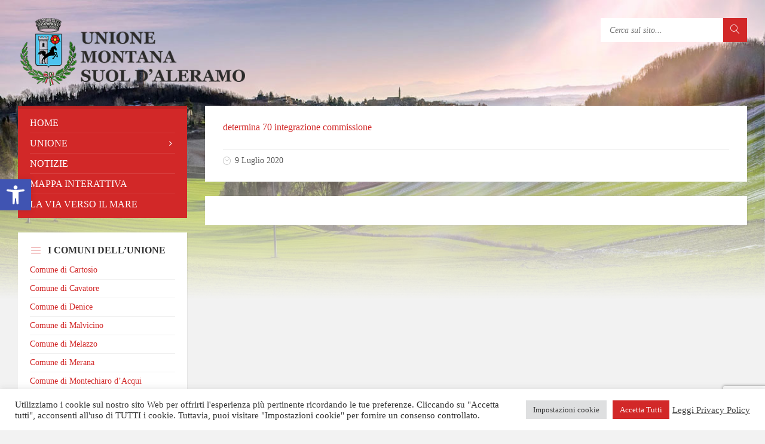

--- FILE ---
content_type: text/html; charset=utf-8
request_url: https://www.google.com/recaptcha/api2/anchor?ar=1&k=6LfXUdwZAAAAAKRoyy51-8yeM-WZNxtkmH0Xug79&co=aHR0cHM6Ly93d3cudW5pb25lbW9udGFuYXN1b2xkYWxlcmFtby5pdDo0NDM.&hl=en&v=N67nZn4AqZkNcbeMu4prBgzg&size=invisible&anchor-ms=20000&execute-ms=30000&cb=w1qfu0c6woo0
body_size: 48618
content:
<!DOCTYPE HTML><html dir="ltr" lang="en"><head><meta http-equiv="Content-Type" content="text/html; charset=UTF-8">
<meta http-equiv="X-UA-Compatible" content="IE=edge">
<title>reCAPTCHA</title>
<style type="text/css">
/* cyrillic-ext */
@font-face {
  font-family: 'Roboto';
  font-style: normal;
  font-weight: 400;
  font-stretch: 100%;
  src: url(//fonts.gstatic.com/s/roboto/v48/KFO7CnqEu92Fr1ME7kSn66aGLdTylUAMa3GUBHMdazTgWw.woff2) format('woff2');
  unicode-range: U+0460-052F, U+1C80-1C8A, U+20B4, U+2DE0-2DFF, U+A640-A69F, U+FE2E-FE2F;
}
/* cyrillic */
@font-face {
  font-family: 'Roboto';
  font-style: normal;
  font-weight: 400;
  font-stretch: 100%;
  src: url(//fonts.gstatic.com/s/roboto/v48/KFO7CnqEu92Fr1ME7kSn66aGLdTylUAMa3iUBHMdazTgWw.woff2) format('woff2');
  unicode-range: U+0301, U+0400-045F, U+0490-0491, U+04B0-04B1, U+2116;
}
/* greek-ext */
@font-face {
  font-family: 'Roboto';
  font-style: normal;
  font-weight: 400;
  font-stretch: 100%;
  src: url(//fonts.gstatic.com/s/roboto/v48/KFO7CnqEu92Fr1ME7kSn66aGLdTylUAMa3CUBHMdazTgWw.woff2) format('woff2');
  unicode-range: U+1F00-1FFF;
}
/* greek */
@font-face {
  font-family: 'Roboto';
  font-style: normal;
  font-weight: 400;
  font-stretch: 100%;
  src: url(//fonts.gstatic.com/s/roboto/v48/KFO7CnqEu92Fr1ME7kSn66aGLdTylUAMa3-UBHMdazTgWw.woff2) format('woff2');
  unicode-range: U+0370-0377, U+037A-037F, U+0384-038A, U+038C, U+038E-03A1, U+03A3-03FF;
}
/* math */
@font-face {
  font-family: 'Roboto';
  font-style: normal;
  font-weight: 400;
  font-stretch: 100%;
  src: url(//fonts.gstatic.com/s/roboto/v48/KFO7CnqEu92Fr1ME7kSn66aGLdTylUAMawCUBHMdazTgWw.woff2) format('woff2');
  unicode-range: U+0302-0303, U+0305, U+0307-0308, U+0310, U+0312, U+0315, U+031A, U+0326-0327, U+032C, U+032F-0330, U+0332-0333, U+0338, U+033A, U+0346, U+034D, U+0391-03A1, U+03A3-03A9, U+03B1-03C9, U+03D1, U+03D5-03D6, U+03F0-03F1, U+03F4-03F5, U+2016-2017, U+2034-2038, U+203C, U+2040, U+2043, U+2047, U+2050, U+2057, U+205F, U+2070-2071, U+2074-208E, U+2090-209C, U+20D0-20DC, U+20E1, U+20E5-20EF, U+2100-2112, U+2114-2115, U+2117-2121, U+2123-214F, U+2190, U+2192, U+2194-21AE, U+21B0-21E5, U+21F1-21F2, U+21F4-2211, U+2213-2214, U+2216-22FF, U+2308-230B, U+2310, U+2319, U+231C-2321, U+2336-237A, U+237C, U+2395, U+239B-23B7, U+23D0, U+23DC-23E1, U+2474-2475, U+25AF, U+25B3, U+25B7, U+25BD, U+25C1, U+25CA, U+25CC, U+25FB, U+266D-266F, U+27C0-27FF, U+2900-2AFF, U+2B0E-2B11, U+2B30-2B4C, U+2BFE, U+3030, U+FF5B, U+FF5D, U+1D400-1D7FF, U+1EE00-1EEFF;
}
/* symbols */
@font-face {
  font-family: 'Roboto';
  font-style: normal;
  font-weight: 400;
  font-stretch: 100%;
  src: url(//fonts.gstatic.com/s/roboto/v48/KFO7CnqEu92Fr1ME7kSn66aGLdTylUAMaxKUBHMdazTgWw.woff2) format('woff2');
  unicode-range: U+0001-000C, U+000E-001F, U+007F-009F, U+20DD-20E0, U+20E2-20E4, U+2150-218F, U+2190, U+2192, U+2194-2199, U+21AF, U+21E6-21F0, U+21F3, U+2218-2219, U+2299, U+22C4-22C6, U+2300-243F, U+2440-244A, U+2460-24FF, U+25A0-27BF, U+2800-28FF, U+2921-2922, U+2981, U+29BF, U+29EB, U+2B00-2BFF, U+4DC0-4DFF, U+FFF9-FFFB, U+10140-1018E, U+10190-1019C, U+101A0, U+101D0-101FD, U+102E0-102FB, U+10E60-10E7E, U+1D2C0-1D2D3, U+1D2E0-1D37F, U+1F000-1F0FF, U+1F100-1F1AD, U+1F1E6-1F1FF, U+1F30D-1F30F, U+1F315, U+1F31C, U+1F31E, U+1F320-1F32C, U+1F336, U+1F378, U+1F37D, U+1F382, U+1F393-1F39F, U+1F3A7-1F3A8, U+1F3AC-1F3AF, U+1F3C2, U+1F3C4-1F3C6, U+1F3CA-1F3CE, U+1F3D4-1F3E0, U+1F3ED, U+1F3F1-1F3F3, U+1F3F5-1F3F7, U+1F408, U+1F415, U+1F41F, U+1F426, U+1F43F, U+1F441-1F442, U+1F444, U+1F446-1F449, U+1F44C-1F44E, U+1F453, U+1F46A, U+1F47D, U+1F4A3, U+1F4B0, U+1F4B3, U+1F4B9, U+1F4BB, U+1F4BF, U+1F4C8-1F4CB, U+1F4D6, U+1F4DA, U+1F4DF, U+1F4E3-1F4E6, U+1F4EA-1F4ED, U+1F4F7, U+1F4F9-1F4FB, U+1F4FD-1F4FE, U+1F503, U+1F507-1F50B, U+1F50D, U+1F512-1F513, U+1F53E-1F54A, U+1F54F-1F5FA, U+1F610, U+1F650-1F67F, U+1F687, U+1F68D, U+1F691, U+1F694, U+1F698, U+1F6AD, U+1F6B2, U+1F6B9-1F6BA, U+1F6BC, U+1F6C6-1F6CF, U+1F6D3-1F6D7, U+1F6E0-1F6EA, U+1F6F0-1F6F3, U+1F6F7-1F6FC, U+1F700-1F7FF, U+1F800-1F80B, U+1F810-1F847, U+1F850-1F859, U+1F860-1F887, U+1F890-1F8AD, U+1F8B0-1F8BB, U+1F8C0-1F8C1, U+1F900-1F90B, U+1F93B, U+1F946, U+1F984, U+1F996, U+1F9E9, U+1FA00-1FA6F, U+1FA70-1FA7C, U+1FA80-1FA89, U+1FA8F-1FAC6, U+1FACE-1FADC, U+1FADF-1FAE9, U+1FAF0-1FAF8, U+1FB00-1FBFF;
}
/* vietnamese */
@font-face {
  font-family: 'Roboto';
  font-style: normal;
  font-weight: 400;
  font-stretch: 100%;
  src: url(//fonts.gstatic.com/s/roboto/v48/KFO7CnqEu92Fr1ME7kSn66aGLdTylUAMa3OUBHMdazTgWw.woff2) format('woff2');
  unicode-range: U+0102-0103, U+0110-0111, U+0128-0129, U+0168-0169, U+01A0-01A1, U+01AF-01B0, U+0300-0301, U+0303-0304, U+0308-0309, U+0323, U+0329, U+1EA0-1EF9, U+20AB;
}
/* latin-ext */
@font-face {
  font-family: 'Roboto';
  font-style: normal;
  font-weight: 400;
  font-stretch: 100%;
  src: url(//fonts.gstatic.com/s/roboto/v48/KFO7CnqEu92Fr1ME7kSn66aGLdTylUAMa3KUBHMdazTgWw.woff2) format('woff2');
  unicode-range: U+0100-02BA, U+02BD-02C5, U+02C7-02CC, U+02CE-02D7, U+02DD-02FF, U+0304, U+0308, U+0329, U+1D00-1DBF, U+1E00-1E9F, U+1EF2-1EFF, U+2020, U+20A0-20AB, U+20AD-20C0, U+2113, U+2C60-2C7F, U+A720-A7FF;
}
/* latin */
@font-face {
  font-family: 'Roboto';
  font-style: normal;
  font-weight: 400;
  font-stretch: 100%;
  src: url(//fonts.gstatic.com/s/roboto/v48/KFO7CnqEu92Fr1ME7kSn66aGLdTylUAMa3yUBHMdazQ.woff2) format('woff2');
  unicode-range: U+0000-00FF, U+0131, U+0152-0153, U+02BB-02BC, U+02C6, U+02DA, U+02DC, U+0304, U+0308, U+0329, U+2000-206F, U+20AC, U+2122, U+2191, U+2193, U+2212, U+2215, U+FEFF, U+FFFD;
}
/* cyrillic-ext */
@font-face {
  font-family: 'Roboto';
  font-style: normal;
  font-weight: 500;
  font-stretch: 100%;
  src: url(//fonts.gstatic.com/s/roboto/v48/KFO7CnqEu92Fr1ME7kSn66aGLdTylUAMa3GUBHMdazTgWw.woff2) format('woff2');
  unicode-range: U+0460-052F, U+1C80-1C8A, U+20B4, U+2DE0-2DFF, U+A640-A69F, U+FE2E-FE2F;
}
/* cyrillic */
@font-face {
  font-family: 'Roboto';
  font-style: normal;
  font-weight: 500;
  font-stretch: 100%;
  src: url(//fonts.gstatic.com/s/roboto/v48/KFO7CnqEu92Fr1ME7kSn66aGLdTylUAMa3iUBHMdazTgWw.woff2) format('woff2');
  unicode-range: U+0301, U+0400-045F, U+0490-0491, U+04B0-04B1, U+2116;
}
/* greek-ext */
@font-face {
  font-family: 'Roboto';
  font-style: normal;
  font-weight: 500;
  font-stretch: 100%;
  src: url(//fonts.gstatic.com/s/roboto/v48/KFO7CnqEu92Fr1ME7kSn66aGLdTylUAMa3CUBHMdazTgWw.woff2) format('woff2');
  unicode-range: U+1F00-1FFF;
}
/* greek */
@font-face {
  font-family: 'Roboto';
  font-style: normal;
  font-weight: 500;
  font-stretch: 100%;
  src: url(//fonts.gstatic.com/s/roboto/v48/KFO7CnqEu92Fr1ME7kSn66aGLdTylUAMa3-UBHMdazTgWw.woff2) format('woff2');
  unicode-range: U+0370-0377, U+037A-037F, U+0384-038A, U+038C, U+038E-03A1, U+03A3-03FF;
}
/* math */
@font-face {
  font-family: 'Roboto';
  font-style: normal;
  font-weight: 500;
  font-stretch: 100%;
  src: url(//fonts.gstatic.com/s/roboto/v48/KFO7CnqEu92Fr1ME7kSn66aGLdTylUAMawCUBHMdazTgWw.woff2) format('woff2');
  unicode-range: U+0302-0303, U+0305, U+0307-0308, U+0310, U+0312, U+0315, U+031A, U+0326-0327, U+032C, U+032F-0330, U+0332-0333, U+0338, U+033A, U+0346, U+034D, U+0391-03A1, U+03A3-03A9, U+03B1-03C9, U+03D1, U+03D5-03D6, U+03F0-03F1, U+03F4-03F5, U+2016-2017, U+2034-2038, U+203C, U+2040, U+2043, U+2047, U+2050, U+2057, U+205F, U+2070-2071, U+2074-208E, U+2090-209C, U+20D0-20DC, U+20E1, U+20E5-20EF, U+2100-2112, U+2114-2115, U+2117-2121, U+2123-214F, U+2190, U+2192, U+2194-21AE, U+21B0-21E5, U+21F1-21F2, U+21F4-2211, U+2213-2214, U+2216-22FF, U+2308-230B, U+2310, U+2319, U+231C-2321, U+2336-237A, U+237C, U+2395, U+239B-23B7, U+23D0, U+23DC-23E1, U+2474-2475, U+25AF, U+25B3, U+25B7, U+25BD, U+25C1, U+25CA, U+25CC, U+25FB, U+266D-266F, U+27C0-27FF, U+2900-2AFF, U+2B0E-2B11, U+2B30-2B4C, U+2BFE, U+3030, U+FF5B, U+FF5D, U+1D400-1D7FF, U+1EE00-1EEFF;
}
/* symbols */
@font-face {
  font-family: 'Roboto';
  font-style: normal;
  font-weight: 500;
  font-stretch: 100%;
  src: url(//fonts.gstatic.com/s/roboto/v48/KFO7CnqEu92Fr1ME7kSn66aGLdTylUAMaxKUBHMdazTgWw.woff2) format('woff2');
  unicode-range: U+0001-000C, U+000E-001F, U+007F-009F, U+20DD-20E0, U+20E2-20E4, U+2150-218F, U+2190, U+2192, U+2194-2199, U+21AF, U+21E6-21F0, U+21F3, U+2218-2219, U+2299, U+22C4-22C6, U+2300-243F, U+2440-244A, U+2460-24FF, U+25A0-27BF, U+2800-28FF, U+2921-2922, U+2981, U+29BF, U+29EB, U+2B00-2BFF, U+4DC0-4DFF, U+FFF9-FFFB, U+10140-1018E, U+10190-1019C, U+101A0, U+101D0-101FD, U+102E0-102FB, U+10E60-10E7E, U+1D2C0-1D2D3, U+1D2E0-1D37F, U+1F000-1F0FF, U+1F100-1F1AD, U+1F1E6-1F1FF, U+1F30D-1F30F, U+1F315, U+1F31C, U+1F31E, U+1F320-1F32C, U+1F336, U+1F378, U+1F37D, U+1F382, U+1F393-1F39F, U+1F3A7-1F3A8, U+1F3AC-1F3AF, U+1F3C2, U+1F3C4-1F3C6, U+1F3CA-1F3CE, U+1F3D4-1F3E0, U+1F3ED, U+1F3F1-1F3F3, U+1F3F5-1F3F7, U+1F408, U+1F415, U+1F41F, U+1F426, U+1F43F, U+1F441-1F442, U+1F444, U+1F446-1F449, U+1F44C-1F44E, U+1F453, U+1F46A, U+1F47D, U+1F4A3, U+1F4B0, U+1F4B3, U+1F4B9, U+1F4BB, U+1F4BF, U+1F4C8-1F4CB, U+1F4D6, U+1F4DA, U+1F4DF, U+1F4E3-1F4E6, U+1F4EA-1F4ED, U+1F4F7, U+1F4F9-1F4FB, U+1F4FD-1F4FE, U+1F503, U+1F507-1F50B, U+1F50D, U+1F512-1F513, U+1F53E-1F54A, U+1F54F-1F5FA, U+1F610, U+1F650-1F67F, U+1F687, U+1F68D, U+1F691, U+1F694, U+1F698, U+1F6AD, U+1F6B2, U+1F6B9-1F6BA, U+1F6BC, U+1F6C6-1F6CF, U+1F6D3-1F6D7, U+1F6E0-1F6EA, U+1F6F0-1F6F3, U+1F6F7-1F6FC, U+1F700-1F7FF, U+1F800-1F80B, U+1F810-1F847, U+1F850-1F859, U+1F860-1F887, U+1F890-1F8AD, U+1F8B0-1F8BB, U+1F8C0-1F8C1, U+1F900-1F90B, U+1F93B, U+1F946, U+1F984, U+1F996, U+1F9E9, U+1FA00-1FA6F, U+1FA70-1FA7C, U+1FA80-1FA89, U+1FA8F-1FAC6, U+1FACE-1FADC, U+1FADF-1FAE9, U+1FAF0-1FAF8, U+1FB00-1FBFF;
}
/* vietnamese */
@font-face {
  font-family: 'Roboto';
  font-style: normal;
  font-weight: 500;
  font-stretch: 100%;
  src: url(//fonts.gstatic.com/s/roboto/v48/KFO7CnqEu92Fr1ME7kSn66aGLdTylUAMa3OUBHMdazTgWw.woff2) format('woff2');
  unicode-range: U+0102-0103, U+0110-0111, U+0128-0129, U+0168-0169, U+01A0-01A1, U+01AF-01B0, U+0300-0301, U+0303-0304, U+0308-0309, U+0323, U+0329, U+1EA0-1EF9, U+20AB;
}
/* latin-ext */
@font-face {
  font-family: 'Roboto';
  font-style: normal;
  font-weight: 500;
  font-stretch: 100%;
  src: url(//fonts.gstatic.com/s/roboto/v48/KFO7CnqEu92Fr1ME7kSn66aGLdTylUAMa3KUBHMdazTgWw.woff2) format('woff2');
  unicode-range: U+0100-02BA, U+02BD-02C5, U+02C7-02CC, U+02CE-02D7, U+02DD-02FF, U+0304, U+0308, U+0329, U+1D00-1DBF, U+1E00-1E9F, U+1EF2-1EFF, U+2020, U+20A0-20AB, U+20AD-20C0, U+2113, U+2C60-2C7F, U+A720-A7FF;
}
/* latin */
@font-face {
  font-family: 'Roboto';
  font-style: normal;
  font-weight: 500;
  font-stretch: 100%;
  src: url(//fonts.gstatic.com/s/roboto/v48/KFO7CnqEu92Fr1ME7kSn66aGLdTylUAMa3yUBHMdazQ.woff2) format('woff2');
  unicode-range: U+0000-00FF, U+0131, U+0152-0153, U+02BB-02BC, U+02C6, U+02DA, U+02DC, U+0304, U+0308, U+0329, U+2000-206F, U+20AC, U+2122, U+2191, U+2193, U+2212, U+2215, U+FEFF, U+FFFD;
}
/* cyrillic-ext */
@font-face {
  font-family: 'Roboto';
  font-style: normal;
  font-weight: 900;
  font-stretch: 100%;
  src: url(//fonts.gstatic.com/s/roboto/v48/KFO7CnqEu92Fr1ME7kSn66aGLdTylUAMa3GUBHMdazTgWw.woff2) format('woff2');
  unicode-range: U+0460-052F, U+1C80-1C8A, U+20B4, U+2DE0-2DFF, U+A640-A69F, U+FE2E-FE2F;
}
/* cyrillic */
@font-face {
  font-family: 'Roboto';
  font-style: normal;
  font-weight: 900;
  font-stretch: 100%;
  src: url(//fonts.gstatic.com/s/roboto/v48/KFO7CnqEu92Fr1ME7kSn66aGLdTylUAMa3iUBHMdazTgWw.woff2) format('woff2');
  unicode-range: U+0301, U+0400-045F, U+0490-0491, U+04B0-04B1, U+2116;
}
/* greek-ext */
@font-face {
  font-family: 'Roboto';
  font-style: normal;
  font-weight: 900;
  font-stretch: 100%;
  src: url(//fonts.gstatic.com/s/roboto/v48/KFO7CnqEu92Fr1ME7kSn66aGLdTylUAMa3CUBHMdazTgWw.woff2) format('woff2');
  unicode-range: U+1F00-1FFF;
}
/* greek */
@font-face {
  font-family: 'Roboto';
  font-style: normal;
  font-weight: 900;
  font-stretch: 100%;
  src: url(//fonts.gstatic.com/s/roboto/v48/KFO7CnqEu92Fr1ME7kSn66aGLdTylUAMa3-UBHMdazTgWw.woff2) format('woff2');
  unicode-range: U+0370-0377, U+037A-037F, U+0384-038A, U+038C, U+038E-03A1, U+03A3-03FF;
}
/* math */
@font-face {
  font-family: 'Roboto';
  font-style: normal;
  font-weight: 900;
  font-stretch: 100%;
  src: url(//fonts.gstatic.com/s/roboto/v48/KFO7CnqEu92Fr1ME7kSn66aGLdTylUAMawCUBHMdazTgWw.woff2) format('woff2');
  unicode-range: U+0302-0303, U+0305, U+0307-0308, U+0310, U+0312, U+0315, U+031A, U+0326-0327, U+032C, U+032F-0330, U+0332-0333, U+0338, U+033A, U+0346, U+034D, U+0391-03A1, U+03A3-03A9, U+03B1-03C9, U+03D1, U+03D5-03D6, U+03F0-03F1, U+03F4-03F5, U+2016-2017, U+2034-2038, U+203C, U+2040, U+2043, U+2047, U+2050, U+2057, U+205F, U+2070-2071, U+2074-208E, U+2090-209C, U+20D0-20DC, U+20E1, U+20E5-20EF, U+2100-2112, U+2114-2115, U+2117-2121, U+2123-214F, U+2190, U+2192, U+2194-21AE, U+21B0-21E5, U+21F1-21F2, U+21F4-2211, U+2213-2214, U+2216-22FF, U+2308-230B, U+2310, U+2319, U+231C-2321, U+2336-237A, U+237C, U+2395, U+239B-23B7, U+23D0, U+23DC-23E1, U+2474-2475, U+25AF, U+25B3, U+25B7, U+25BD, U+25C1, U+25CA, U+25CC, U+25FB, U+266D-266F, U+27C0-27FF, U+2900-2AFF, U+2B0E-2B11, U+2B30-2B4C, U+2BFE, U+3030, U+FF5B, U+FF5D, U+1D400-1D7FF, U+1EE00-1EEFF;
}
/* symbols */
@font-face {
  font-family: 'Roboto';
  font-style: normal;
  font-weight: 900;
  font-stretch: 100%;
  src: url(//fonts.gstatic.com/s/roboto/v48/KFO7CnqEu92Fr1ME7kSn66aGLdTylUAMaxKUBHMdazTgWw.woff2) format('woff2');
  unicode-range: U+0001-000C, U+000E-001F, U+007F-009F, U+20DD-20E0, U+20E2-20E4, U+2150-218F, U+2190, U+2192, U+2194-2199, U+21AF, U+21E6-21F0, U+21F3, U+2218-2219, U+2299, U+22C4-22C6, U+2300-243F, U+2440-244A, U+2460-24FF, U+25A0-27BF, U+2800-28FF, U+2921-2922, U+2981, U+29BF, U+29EB, U+2B00-2BFF, U+4DC0-4DFF, U+FFF9-FFFB, U+10140-1018E, U+10190-1019C, U+101A0, U+101D0-101FD, U+102E0-102FB, U+10E60-10E7E, U+1D2C0-1D2D3, U+1D2E0-1D37F, U+1F000-1F0FF, U+1F100-1F1AD, U+1F1E6-1F1FF, U+1F30D-1F30F, U+1F315, U+1F31C, U+1F31E, U+1F320-1F32C, U+1F336, U+1F378, U+1F37D, U+1F382, U+1F393-1F39F, U+1F3A7-1F3A8, U+1F3AC-1F3AF, U+1F3C2, U+1F3C4-1F3C6, U+1F3CA-1F3CE, U+1F3D4-1F3E0, U+1F3ED, U+1F3F1-1F3F3, U+1F3F5-1F3F7, U+1F408, U+1F415, U+1F41F, U+1F426, U+1F43F, U+1F441-1F442, U+1F444, U+1F446-1F449, U+1F44C-1F44E, U+1F453, U+1F46A, U+1F47D, U+1F4A3, U+1F4B0, U+1F4B3, U+1F4B9, U+1F4BB, U+1F4BF, U+1F4C8-1F4CB, U+1F4D6, U+1F4DA, U+1F4DF, U+1F4E3-1F4E6, U+1F4EA-1F4ED, U+1F4F7, U+1F4F9-1F4FB, U+1F4FD-1F4FE, U+1F503, U+1F507-1F50B, U+1F50D, U+1F512-1F513, U+1F53E-1F54A, U+1F54F-1F5FA, U+1F610, U+1F650-1F67F, U+1F687, U+1F68D, U+1F691, U+1F694, U+1F698, U+1F6AD, U+1F6B2, U+1F6B9-1F6BA, U+1F6BC, U+1F6C6-1F6CF, U+1F6D3-1F6D7, U+1F6E0-1F6EA, U+1F6F0-1F6F3, U+1F6F7-1F6FC, U+1F700-1F7FF, U+1F800-1F80B, U+1F810-1F847, U+1F850-1F859, U+1F860-1F887, U+1F890-1F8AD, U+1F8B0-1F8BB, U+1F8C0-1F8C1, U+1F900-1F90B, U+1F93B, U+1F946, U+1F984, U+1F996, U+1F9E9, U+1FA00-1FA6F, U+1FA70-1FA7C, U+1FA80-1FA89, U+1FA8F-1FAC6, U+1FACE-1FADC, U+1FADF-1FAE9, U+1FAF0-1FAF8, U+1FB00-1FBFF;
}
/* vietnamese */
@font-face {
  font-family: 'Roboto';
  font-style: normal;
  font-weight: 900;
  font-stretch: 100%;
  src: url(//fonts.gstatic.com/s/roboto/v48/KFO7CnqEu92Fr1ME7kSn66aGLdTylUAMa3OUBHMdazTgWw.woff2) format('woff2');
  unicode-range: U+0102-0103, U+0110-0111, U+0128-0129, U+0168-0169, U+01A0-01A1, U+01AF-01B0, U+0300-0301, U+0303-0304, U+0308-0309, U+0323, U+0329, U+1EA0-1EF9, U+20AB;
}
/* latin-ext */
@font-face {
  font-family: 'Roboto';
  font-style: normal;
  font-weight: 900;
  font-stretch: 100%;
  src: url(//fonts.gstatic.com/s/roboto/v48/KFO7CnqEu92Fr1ME7kSn66aGLdTylUAMa3KUBHMdazTgWw.woff2) format('woff2');
  unicode-range: U+0100-02BA, U+02BD-02C5, U+02C7-02CC, U+02CE-02D7, U+02DD-02FF, U+0304, U+0308, U+0329, U+1D00-1DBF, U+1E00-1E9F, U+1EF2-1EFF, U+2020, U+20A0-20AB, U+20AD-20C0, U+2113, U+2C60-2C7F, U+A720-A7FF;
}
/* latin */
@font-face {
  font-family: 'Roboto';
  font-style: normal;
  font-weight: 900;
  font-stretch: 100%;
  src: url(//fonts.gstatic.com/s/roboto/v48/KFO7CnqEu92Fr1ME7kSn66aGLdTylUAMa3yUBHMdazQ.woff2) format('woff2');
  unicode-range: U+0000-00FF, U+0131, U+0152-0153, U+02BB-02BC, U+02C6, U+02DA, U+02DC, U+0304, U+0308, U+0329, U+2000-206F, U+20AC, U+2122, U+2191, U+2193, U+2212, U+2215, U+FEFF, U+FFFD;
}

</style>
<link rel="stylesheet" type="text/css" href="https://www.gstatic.com/recaptcha/releases/N67nZn4AqZkNcbeMu4prBgzg/styles__ltr.css">
<script nonce="Yo8fayRHAN7AvHxpYll_UQ" type="text/javascript">window['__recaptcha_api'] = 'https://www.google.com/recaptcha/api2/';</script>
<script type="text/javascript" src="https://www.gstatic.com/recaptcha/releases/N67nZn4AqZkNcbeMu4prBgzg/recaptcha__en.js" nonce="Yo8fayRHAN7AvHxpYll_UQ">
      
    </script></head>
<body><div id="rc-anchor-alert" class="rc-anchor-alert"></div>
<input type="hidden" id="recaptcha-token" value="[base64]">
<script type="text/javascript" nonce="Yo8fayRHAN7AvHxpYll_UQ">
      recaptcha.anchor.Main.init("[\x22ainput\x22,[\x22bgdata\x22,\x22\x22,\[base64]/[base64]/[base64]/[base64]/[base64]/[base64]/KGcoTywyNTMsTy5PKSxVRyhPLEMpKTpnKE8sMjUzLEMpLE8pKSxsKSksTykpfSxieT1mdW5jdGlvbihDLE8sdSxsKXtmb3IobD0odT1SKEMpLDApO08+MDtPLS0pbD1sPDw4fFooQyk7ZyhDLHUsbCl9LFVHPWZ1bmN0aW9uKEMsTyl7Qy5pLmxlbmd0aD4xMDQ/[base64]/[base64]/[base64]/[base64]/[base64]/[base64]/[base64]\\u003d\x22,\[base64]\\u003d\x22,\[base64]/[base64]/[base64]/CmgzDph3Ck8O9EMOgwpoIIFrCncOnPcKZYsKxT8OCXMOQEcKjw63CoFlow4NxflUrwrF7woISF0s6CsK8PcO2w5zDksKIMlrCggxXcDbDogjCvmnCsMKabMKmfVnDkwt5ccKVwp/Dl8KBw7IIbkVtwq42ZyrCv3h3wp95w4lgwqjCuEHDmMOfwqHDr0PDr3pEwpbDhsKJe8OwGEXDkcKbw6gCwqfCuWApU8KQEcKJwrsCw74qwqkvD8KycCcfwpLDs8Kkw6TCqU/DrMK2woU0w4gyVVkawq4qOnVKRsKlwoHDlBnCkMOoDMONwpJnwqTDozZawrvDgsKewoJICsOWXcKjwo1tw5DDgcKOB8K8IjkAw5Anwq3CmcO1MMO/wpnCmcKuwrLChRYIGsKYw5gSVzR3wq/CjCnDpjLCo8K5SEjChDTCjcKvMA1OcRMRYMKOw6Z/[base64]/ClA/[base64]/CgDTDhQ/Dq3kCBMOtHsKiw5TDuMKcXj7DocKxTCrDh8OzQ8OlJhgdAcKBwqbDnMK7wqXCiFLDscOLK8Kow6XDs8OpRMKMAcKuw4ZQEzIlw4DCgALCk8OEXmvDgFfCtHgWw4rDsm15IcKawrLDt2fCoRhUw4ETwqbCgkvCvi/[base64]/CqRxqwpNHT8KvwpjCn8Khw5zDpsOPw6IHwr06w5rDgsKwAsKkwrXDlVxIW0bCuMOsw7JQw6w+wrk+wr/Cmi46eDZ7EEwcTMOUH8OmfsKDwr3CncKiRcO8w4xswqV3w5c2HjjCmDk2ai3ClTzCvcKpw7jCsE5ld8ORw5zCv8K0b8O4w63CiW9ow5LClEY/w65fPcK5N0zChWtoacOcGMK7L8Kcw5Q7wqolfsOGw6HCmsOtZHPDrsKow7XDhsKTw6hfwoAHWX8Ewo3Dnko/McK1XcKZdMOjw4cieQDCu2NWOjZ8wojChcKUw7JDc8K9BwV9DzYRYMOdfyg8FMOnfsOOOEESecKNw5TCg8OOwqbCksOWYwrDt8O4wpzDgh1Aw5FRwqfClxDDlmLClsONwo/CiQUaBk4Mwox6cE/DuVHClDRoIwNDKMKYSsKkwrHChGsbCzHCmMO3w4DDphbCp8OEw47DkUcYw7ZbJ8O7BgINZ8OaLsKhw6rCryrDoQ0aJ3fCqcKbG2R6RFtiw7/DsMOOCcOFwpAGw4UDFlhRRcKsYcKFw4fDuMKoE8KFwogawrfDvy7DjsOcw63DmHg4w5Idw63DisKzcW8IAsONIMK5LMOcwpJ8w4IeKSHDvCkuTcO3wo88w4PCtAXCvR/CqQXCv8ObwrnCn8O1YB0VNcOPw4bDgsOCw73CjsOOJkPCgHfDksKsYcKPw4QiwqfClcKFw51tw4ACIyhTw7fCl8ObAsOLw4Bdwr3Dl3/CrCPCuMO7w5/DnsOfYMKXw6Y3wrfClsOSwqVGwqTDjBTDiD3Dqlc2wqTCtmnCsWZzV8KtSMOew59Lw7PDpcOuVcKkPl53bMKww4/DnsOaw7rDi8Kyw7vCg8KxG8KFQDHClEjCkcO5wrfCn8OZw5bClsKVI8Olw541fltyb3jDhcO/EMOSwrovw4gqwrjCgcKbw7ESw7nDosK9XsKZw4d/w7dgN8KhUEPCvlPDgiJCw67CqsOkN2HCoQskHW3CnsOId8OUwpNBw7bDo8OwBnd7C8O8EHVCScK/VV3DmgB1w4LCoUN/woLDhBHDqmMTwoBQw7bDnsO0worDiQYwW8KTR8KzW3h7ajjDgyPCmcKtwp/CpRNAw7rDtsKaCcKvNsOkW8Kww7PCo3vDjcOIw68yw4ZlwrXCtD/CrB8YEcOIw5fClMKUwqM5T8OLwoXDrsOGGRbDnxvDkgXDuVNScG/Dv8KYwpddCD3DmnNQaUUow5Q1w7PCjz0oXcOzw7knYsKSO2MNw4sua8Kxw4EQwrJwGFtaUMOcwqNGdmLDksKgWsKUwqN7HMO4woUMVVfDjFjDjyTDsRXCgWNrw4QUacOawrc6w6orSljCq8OwVMOPw7/DqwHCjjNyw6jCtXXDm1HDoMOVw7bCtnA+TG7DkcOvwptmwolWH8KfF2TCrcKAw67DhAIKDlvDsMOKw5MuMnLCrcOYwqdlwrLDisKNYlxVRsK8w59TwrbDg8OmCMKZw6HCoMK1w5JFQFV4wobCjQrCnMKfwrDCg8O4MsKBw7TCkmxvw5rChyVCwr/CvSknwrddw57DgCRvw6w/w4/[base64]/Cs8OjfcOxw7Y4wp42PQgbw4xMw7QsH8OsQsOGYE8hwq7DnMOVwqjCtsOXCcOqw5XDocOmAsKVOVLDsg/DmBTChUDCrsOnwp7DpMO+w6XCsRpsEy4DfsKdw7DCiBBUwodoVA3Dth3DisO+wrHCrDLDkXzCmcKjw6PDusKjw5XDl3R7QcK7Q8K2EG3DjSDDm2DCjMOoVy3CvS1iwo55w6LCqsKVCnNAw7liw5XCgz3Dj2/DsE3DvsO5Y13CqzAfZ14Pw5k5w5TCg8OFIzIcw6tlYRIZOVs/EGbDkMKkwrLCqmPDg20XAy9Bw7bCsW/Dl1/[base64]/[base64]/CncKOAMO3w7EzS19gY8KLZXPCqEPCkxLDgcOjSEAOw7hkw4sFwq7CjQh/wrbDpsKMwpl+RMOdw6DDuQEWwpRgFRnCjmckw59JCz5KcgPDmgsfEm9Nw7dpw6p0w7/Cj8O2w47DuGXDiAp1w7DCiH9IUxrDh8O4cQQ9w5FnTi7CkcO3wrDDjk7DusKtwq50w5XDqsOGLsKawrsTw43DqMOTb8K2DMOfwpvCsh/DkcONfsKnwo1pw64YQ8Ozw5wEwpojw4vDtzXDnFrDnQZQZMKCasKmMMKaw5Qhf3YEAcKMbAzCmTlkQMKLw6tlDjIOwq/DokvDkcKWZ8OQwrjDszHDs8Oww6rCskASw4TDiELDnMO+w5ZYUMKPKsO8w4XCn0J0JcKrw61iDsOxwpZSwrw/AnJAw73Cl8OgwotqWMO0w4LCvxJrfcO9w7UUI8KYwq91JcKiwqnCsDfDgsOBUMOPdGzDrR8/w4rCjnnDiF8qw75dSTlnan56wpxLbDFGw6vChy9JP8OUa8KmCRtva0HDjsKkw7xTw4PDpGEbwrnCtwtyDMOKSsOjWWrDr0XDh8KbJ8K/wrbDpcOkIcKnb8KwNz54w6x2w6fCqCRKbsOtwq0zwqLClsKcCwvCkcOKwqpdG1HCshp6wo/DsnjDlsOfBMO3cMOAbsKfKT7DnR0QGcKvWsOnwp/Dq3FcFMOtwr9EGC/Du8O1wo7DncK0OFZpw4DCiA7DpQETw6A1w7NpwpjChDsYw6sswogQw5bCrsKWwrFoNRElFWIcFl7CoHrCksORwqkhw7xjCcOiwrE6GzViw4ZZwo/Dl8Ozw4dxHmPCvMKVUMOZMMKHw6TClsKqAlnDnX4OEMKDPcOMwozDuSQ1FiJ5LcOvX8O+HMKKwq01w7DCmMOUchLClsKGw5gSwqw2wqnCklwrwqgEfSlvwoDChFN0KXs/wqLDrXwROFDCucO9FETDgMOSwqYKw7sbZsOmQh8aaMKMRwROw6Ngw6c3w4LDqMK3wpd2NHhAwr8jbcODwozCkn9AaRRTw4koCGnChcK1woRfwqE3wo7DosK2w7YxwpVbwrfDqMKBw7TDrkvDoMKtZS5tBmRhwpJtwotrU8O+w6vDjFshGS/DlsKvwpofw68MTsKMwrhrfVLDgDNLwqV2wrLChyHDgQcOw4LDr1TCkj7CpMO8w7UhMA8Bw7JgLsKdf8KDw57Cq0DCvR/CiDHDksOCw6rDn8KUW8OMCsOuw4dhwpMaH11KYcKYIMOZwpQxQF5+KG8gZcKLNnd6Dh/DmsKIw58Wwr8bFzHDncOKPsO7FMK7w7jDgcOBFBJ7w6nCtg8MwpJeUsKnY8K0w4XCjHrCqcOmW8KPwoNrZQnDn8OGw4ZnwpI/wrvCo8KIaMKnNHZKRsKJwrTCocOTwoBBR8OXw5TDj8KiS39cd8KSw5ocwpgNUMO+w4ggw6E3U8Okwp0BwqtDKcOcwq0bw57DqyLDnUnCuMKRw4AywpbDthbDtHp+VcK0w5tiwqHCr8Ksw4TCrV3DlcOLw4dUQRnCscOsw5bCplnDt8OUwqzDuR/CosOzWMOMYWEYCADDiQDDqcOGUMKNPcODPWV2EgNAw59Hw73CpcKhGcOSJsKIw4hgZwlVwpRwBGLDkVNgN2nCjj7Dl8KUwqHCssKmw7kMdFjDoMKzw67DsUIGwqcjFMKHw5TDkRPDlyATMcOcw5l8DEJyWsOTK8K8XSvDnADDmSt+w6HDn05yw63Cighgw5bDmko/[base64]/wpzCinwlwpjCqcK5UcOgwoHDglZCAAXCpcKtw4bCnMK6JAt0ZVAZN8K2wrrCjcK+w73CgGrDu3bDtMKgw4jCpk4yf8OvOMK8KgxXCsKmw7thwpAJEUfDhcOfFSQQOsOlwpvClz5/wqpdC2AlcE7CsjzCv8Klw4jCtsOXJBPDqsKAwpfDh8KoHC9FfgPCscKWd1HCg1gzwqV6wrF9NXPCpcOww7oPBzBRCMK6w5hEDcKyw4xOCHQ/IXzDmVUAS8OpwqdPwqjCu2XCgMO8woR7bsK+Y0BbBnwFwqPDhsO/WcKcw4/[base64]/[base64]/[base64]/DniXDlcKvecKLJFQpP3hKJXfCi8K9w6QgwrAjDwxkwqXCoMKUw4bCsMKRw57CjzcgJsOODz7DkgxLw6fCv8ODUMOhwpjDu17DrcKRw7dgF8Olw7HDtsO8WSVWScKpw6LDuFs9eQZIw5jDi8Kcw68eYC/Cn8KRw7zDqsKQwovChHUkw65jw77DsTnDnsOHYHlvNE8Kwrh0QcKNwoh8ZizCsMKZwq3DgAoGIsKtIcKHw7wqw781PsKQDR/[base64]/DqDjCpcK3w5LDtMKGMRp4wo5Owq1pCcKWUMOnwofDuzgew5vDqmxDw57DihnCoHsdw41bW8KAFsK7wowvczLDnhExFsK3O1zCnMKrw4R9wpBhw4J9wpzDkMKGwpDCmVfDliwcEsOxEWFqbRHDu2hJw7jDmRvCicOVEzt2w5N7A2dfw5/[base64]/woZUIGFnw7LCrgQBbMOkcMKCPsO1wqENWMKgw4nDuz4NGDgrWMO5XMOJw78KbHjDtk8rIsOjwrvClgzDvhJEwq/Dqi7CqcKAwrTDpBc8XntdKcOYwr0VMsK6wrPDqcKKw4fDkjsMw5ZrNnJaB8ORw7/Dr3UVU8KkwrrClnQ2E2zCswoaYsOfKsKxDT3Dh8OkPMOlwrlFwpHDnxbCkTxuHANlBUTDssOOIk/DuMKdI8KRLzp0NMKew6pwQ8KawrYcw7zChz/CiMKRdD/CgRzDqQXDuMKpw4ZFV8K2wq/[base64]/DhHXDhHHCqsOyw7DCvijCq8O4GgPCsDdowqgHE8OqIlbDiFDCtmlnHcOhTh7ClRdIw6DCoxgyw73CvBLCu3ttwoV4bCB6w4MSw7wnTj7DpiI6WcKBwowQwpPDpsOzCsOafsOUw5/DpcOGRmZ3w6jDlcKzw55uw4rCtEvCgcOxw7JLwpxcwo/[base64]/DhxRDw7YIQsO8w4PDl8OMQcKpYsOLPU3DucORAcKww49mw5RSGjs1dsK4wq/DvGHDkkzCjErDtMOewpVxwrBSw53CqnZtM093wqZPbS7CiAUdVirCiQ/[base64]/wovCtWLCrk/ClMKFw7LCsXbDv2XDuVjDpMK/woTChsKePcKBw7gGF8OQPcK1BsOcNcOPw7YWw6RBw73Di8KswoVvPsKGw53DlCtFWsKNw4BEwodzw5xnw4JDaMKDWMOlG8KuN00CNRBWQwjDiCjDpcKaMMOvwqV/bQgffMORwprDlWnDgn5qWcKgw7/ChcKAw5DDq8K9AsOaw7/DlTrCpMK/[base64]/Cj8O+wqRHcGgOw7bCk1wvwo0tehzDoMOIw63CpkF3w7BtwrPCqhjDoyNfwqHDnR/DrcOFw6VBR8OtwqjDhFzDkzzDp8Kfw6MzQX1Aw5hHwphOKcK6IcO/woLChjzCnHvCnsKJaSROd8Oywo/Dv8O3w6TDgMKZJC45WQ7Dk3TDt8K9RndTfMKoJMOyw5LDm8OIL8Kfw7ACc8K0wrpjP8O/w7fDlSkow5LDl8KMccKiw6Z2wo1Sw6/Ct8O3EcKdwqBIw7/DosO2MgjCkEZzw5TCnsOQSifCvivCp8KOYcO9IQ7Ds8K5acOFIiw7woYBPsKWXUI9wokxdGYHwpsmwoFlDsKDK8Olw5phYFXDq0bCkSUewrDDi8KpwoduXcKSw4/[base64]/CcKdwoDCicO/wp5qGMKTwoNOQ0DDu8OgFg3CoyNmAEbDrsO4w4TDssOOwrlFwrbCiMKrw4EEw7t/[base64]/[base64]/w5LCkMOjwqrDugcQw5nDk2LCuMOww5Y4w7fCskVkdsKbHMKew4zCjsOYJSbCnGhdw4rClMOGwodlw53DqlnDpMKzGwcTLCkiTjsgd8Ojw5jCrn1TdMOjw6k6HcKyQmPCg8O/wprCp8OlwrNqHFFgIXQtXTRSWMO8w759FgvCpcO6EMO4w4pHZlnDuCLCuWTChcKIwqDDlwRhd3Yhw7lnbxjDsx5xwqkdBsK6w4/DolXCtsORw4RHwoPDrsKOYsKuWUvCtMOnw73Cn8Kzd8OAwqfCj8O9w4YJwroLwr5vwobCp8OZw5cew5bDrMKGw5fDi3pKA8K3WcODXivDuFcRwo/Cgkoqw4/DrRYzwrwmw6jDrB/DmiIHAsKMwq8ZB8O6WcOiB8Kbw6xxw5LCnjXDuMOeJEs4MyTDj0TCswFpwq91WsOnAX5Zb8OuwrnCqEtywpk1wpbCsABQw7rDnXQ3JQbCkMO5wo09GcO6w6PCmcOmwpBpL3PDhmEIAVwTHcK4DXxde3jCtcOaGS1uSGplw6PClcO/w57CrsOKUF0sfcKWwrwaw4UTw4vDssO/ITTCoEJHRcOjAzbCncKCfQPDjsOICMKLw49qwqrDhj/[base64]/w4YPbj/DiMKZfkdww4ooa2RJGsO3w5fDu8Klw7Riw5cdYQzCmQdSNMOGw4dZYcKgw5gcwrJtTMK+wq0hPSY6w7ZGb8O+w5I7w4rDvsObLVHCi8KWcgI8w6sew6BFcQHCmcO5EFPDnSgXCDIeZCIIwpQoYgnDtA/DlcK+DiRLIcKqeMKuw6B9HibDhX/[base64]/DjMKwQAZXeMKCw5DDrm8dw5bChsO5WMOLwqjCtcODw7Fow4TDqcOobC3CvgB6woLDqsOJw6sjYCTDp8OpYsKVw5EeHcKDw7nCmsKXw5nDssOvRcOcw57CmcOcdyIXYjRnBmwWwo0zZg5LOyIyUcKVbsOwRDDClMOJUCpjw6fDvA7Do8KMPcKdUsO/wqPDqjh2EgBiw65mIMKFw41fC8OGw6PDtU7CqCQjw7bDi25iw7B0dFJKw4/Ch8OYMWfDqcKrSsO+KcKTKcOMw7/CrVnDl8OsHcOYd2bCtH/DmMK7w6vCqBVxCsOYwptQZXBKT0LCvnIkVMKIw6xUwrEIfgrColvComAZw4tFw4nDu8OUwp/DvcOKMCx7wrY/e8K8Rk4WFy3Cm2BdTFFRw5YZeltDehZ7b3JYHHU1w6oSLX3CgMOmEMOMwpbDtBLDnsOdBMKiUmhhwrbDvcKaRj0hw68qdcK9w6fCnAHDsMK5dxbCq8KPw7nDsMOTw6YkwobCqMKCU0gzw5rCkDrCgl3Dvz4lb2cFSFhpw7jCk8O4w7sbw5TChcOkdQbDvcKBGE/CtVfCmDPDszl3w7w1w6rDrk5tw4rCji9GIXbCgygVdXLDtxoBw7PCjMOLNsO5w5XCrsO/HMK/JMKCw5onwpBWwqjCiWPCjgc+w5LCmQZFwqrCkyPDg8OqJsKjZXVmOsOqOCIjwoLCssOxw7xcX8KkZWzCkyXCjjfChMOOEghOLcOuw43Ci13CvcO+wqnDn2pyV3vClsOxwrDDiMOfwrbDuxlWwoHCisO6woNuwqYvw4QoRlcBw5XDncKXBAPCuMOcSzLDg0/Dj8OdPFJDwr4ewohjw6hhw4nDvTsUw7oudcOowqoaw6zDjBtSQsOLw7jDi8KmJMOzVClpMVw8aiLCs8OSRMKzMMOTw6AzRMKwB8O5ScKfDMKrwqDCiQPDnT1+RBrCh8OcXzzDpsK6w53CjsO9dC3DpsORUCxAdg/Doi5lwrPCtcOqScOlXcOQw43CtALCpkBdw6bDhcKQBS3DrncgWlzCvUYUKBZWR2rCu2dOwrg6woAEUy1mwrZ0HsKwYMKoA8OMwrPDr8KNwrHCuCTCtBh2wrF/[base64]/CrsKgFhrCj8KgdRvDrSwywrM9SMKrY8O6G8K2wro0w5bCkAN5w4M4w6U/w4U3wq5rdsKfJX14wq8/wqZ5KQ7Ch8Oxw6rCqxINw6hoVMO8w7HDjcKpXT1ew53ChmfCkAjDgsKsWR48w7PCgz4dw4LCgR9NTWbDtcOHwokFwqTDkMOgwoICwp9HWsOXw5nCpEbCscOUwp/CisO6wpNEw5QjJT3DpRdnwq1dw5lxHw3CmiopAMO2Th8+VDzDncOVwrrCvGfCicOVw79SK8KqO8O8wpMtw7PCgMKiYMKLw7gSw5BFw51bTCHCvDpEwosWw6cwwrDDvMOHL8O4w4LDiw0hwqoZfMO/XnfCthFUw4syP09Qw6XDsAAIXsKnY8KLTMK0EsKbdmjCkCbDusOGJcOXLCHCv1LDuMOqN8O3w5cJbMOZT8OOwoXCssKkwrgpScO2wqHDvRPClMOPwqfDt8OIZ1EVMFnDtXrDoiYoA8KhMDbDgMKtw5sQMgkjwpjDuMKgYGnCm15fwq/CuhFFUsKYdMOewopgw5FIaSY3wpjCuzDCisKGWmULZR05IH7CisO4VjjDkz3CrG0HbsO1w73ChMKuHTpkwrccwqDCpxwjYwTCniQCwp1Zw6NjJk9lasOrwqnChcOKwq1fw7/CtsKKLCfDp8OTwrlmwoHCt03CiMOAFDrCvsKyw5t2w5wfwrLCkMKMwoMXw47DqFrDnsOFwqJDFBbCnsK1YUTDgn8tSE7Ct8OSBcOmRMKnw7dgBMKUw7JvQ2VXDTPCiSYjBwp8w5haTn83U34HCmU3w7Vow7Enwq4bwpjCnDMyw6Yiw5VzbcOTw7EAFMK/[base64]/wqgLw7/Dt8OHw7bDksOEwrRzwobDtMKvw7XDkMKAwrPDribCs14QeD4HwqzCgMOnw51AE39NZ0XDp3w0ZsKCw4EcwofDvsKCw5DCusOZwr8RwpBdM8O1wok6w79FIcOaw4zChWPCtMODw5nDscOYTsKId8OJwqxEJMOQAsOKVHPDkcKyw7fDkTnCvsKJw5MYwr/CucOIwpnCsHYqw7fDg8ObOMOobcOZHMOyR8OUw65Rwr/CpMOMw5LCoMOFw4TDvsOqb8O7w5Eiw457LsKQw6oMwq7Doyw6awkjw79bwr1SDAh2RcOJw4LCjcK8w4fCmC7DggoHKsOYWsOfQMOsw4DCjcOVThvDn0NOJx/DrsOoLMOwZT0OdsOVRnTDv8OBX8KOwo7CrcO1F8OYw6zDuH/DggPCnn7CjMKPw6HDl8K4AUkTJnRQOkjCmsOBw4vCocKLwr/DhsOeQcK2NyhsBS83wpw/JcOPBzXDlsK1w5sAw4DCnGU/woHCn8K/wojCkwTDksOnw7TDvMOwwrhIwrBiLsOdwpvDlsKkDsO7HcOcwo7ClsKqElLCoCzDlkfDoMOIw6R7KUVBCsO6wq83CMKyw67Dn8OgRBLDucOJfcOAwr7DssK6UMK6ERgJQCTCo8OrRMK5TxlTw5/CrWMeIsObJwVUwr/[base64]/Cv1TCvwlAOMOKwqUubycxKnTDjMOvM3HCscOmw6VHO8Kfw5HDgcOLRsKXecKrwoDDp8Kow5TDtExqw7TClMKPG8KYWMKmWsK8Kn7Cs3fCvMOkL8OjJCk7w51pwp7CsWjDhTAKKMKKS1PCiVRawpcDDkXDvBbCqFfDk2LDt8ODw5fDm8OCwqbCnw/DvFjDi8OLwrN6PMKtw6E3wrnCpWURwptlBDDDjmfDisKMwqsBDmfCogXDpMKGUhXCrgsHaQB/wpAWGMOFw5PCoMOnfMOYRTlaeR0+wphswqLCu8OmPXlrRcKWw504w4dlbUUmBHXDsMKzSzsRdR7DocOpw4fDgFLCpsOgJhlFGxbDhcO1NDrCtMO2w5PDmjfDgihqVMOsw5FTw6rDuSE7wqTDugtkcMOPw79Hw49/w7xjEcKVR8KAJMOPPcKYwpIHwrgrwpUPQ8ObIMONIsO0w63CtcKEwpzDuCB3w6LDjUYpMsO1VsKWVsKHV8OzDTNIR8Opw6rDr8Olwo/CvcK4eHhiacKTZVF6wpLDnMKhwofCrMKsWsOROydwdRM1UTpSW8OiEMKIwqHCvsKlwqQGw7jCncOPw799TcO+acODcMOsw5oKw73CjMK0wrTDrcK/wo89HBDDuWzCrcKCcnXCj8Omw47Dqx3CvFLCs8KOwpBxFsOcVMK7w7vDmSnDiTRYwpzCn8Kzf8Oxw4bDkMOww6VeOMOKw43DssOqC8Kuwr5yS8KLbCvDkcK8w5HCtWcfw53DgMKTZEnDn1PDosK9w4VKw5cDEcKBw5YmIMOKe0TCoMKiRx3CoDLCmDBFbcKZWBbDqA/[base64]/DqsKgwqQOdygmw4NowrTDhMO7w4s/[base64]/Cq8KFwoXDvMOGJ8KrccOjR8KJasKhTjPDkj7DvQPDsFvCv8OzFRLClQ3Dr8O/wpIcwpLDilBDwoHDvsKEfMK/fQJrXk50wpp9asOewpfDqn0AJMKVwoZww5IuSijDlgdAaT0gITvCgldiSBnDkQDDs1tcw4HDvXVdw4XCq8OQfVtQwrHCiMKqw4RDw4Njw6NsdsO6w7/[base64]/Du1HCosOTTcOCFzR3wpTDgsOXw5/Cq20uK8OMBMOmw4HClEzCrBTDu0/CumHCjj0nU8KwGQMlHDY+w4lnZ8ONwrQ8U8KKMB00SDHDhlnDlMKUFyvCilABDcK9CkXDi8OLdnDDkcOdEsOHCDh9w5nDuMOsIjrDpMO1c1vDrkQ4w4J2wqpywqk1woE1wrEYZG3ConnDjcOlPAoZFh/CvMKzwpc2DF3CsMOVZQPCsi/[base64]/Dhh7DpcO8MznDgCTCujfDmX5OcGkWahsJw6BSI8K/R8Olw699WmnCq8KTw5nDtATCusOwVwdFKwfCvMKIwrA7wqcSwrDDljoQYcK7O8KgRU/DrUwAwoDDnMOawrxww6RhIcO2wo13w6V+w4ICX8KJwqzCusK/[base64]/GcO2wprDq1PCp8O1w7XCvcK3YDs2woPCnMKow7hAwr94JMOXFsOtT8Ofw49ww7XDphzCr8O0DBTCs0nCksKofBPDl8OtWMOAw6/CpsO1wpM1woNYJFLCo8O+Jg0Jwo3CsSDCt1rDnnMAFAl/wovDp3EeNWTDmGbDpcOYVC9Pw4BDPzJkWsKlVcOPB3nCnCLDrcOuwrZ8wrZwewN8w6I3wrvCoyvCmEknMMOQDH45wpxuYMKmMcO/w5rClztRwqp+w7zCgkTCuDfDt8OuEWbDlCvCgWpJw6gLXjPDgMK/wpk0HMObw77CiSrCnFfDnz15BcKNQcOHWMOhPg09KHpIwqMKwpLCtAwoRcOkwrLDrMKowpkTVcOsOMKJw6khw7Q8EsKBwp/DgxXDhSHCqsObSD/Ct8KRI8Ojwq3CrnQFNX/[base64]/w6d3BXTClFPCmj7CusOnw59YfcOzUmsHwoEFJMKXHQ8Mw53ChsKAw4fCjcK+w5wRbcK+wr/CiyDDscOIesO2YWrCpMOeQmHDt8KNw4VUwo/CssOqwp4pFmPCjsKgaAUrw4LCsSdGw6LDtSFYfVMIw4gXwpBVa8OmK0fCnhXDo8Oewo7Csi1gw5bDvsK1w6jCksOYcsO/[base64]/CvEtMJhzDvMKZYMO2w7wzw4rCr1TCh1cxw6bDpnzCgsO4DXAJAiJqaX7DjVNgwp7DkHPCs8OCw4/[base64]/Du2Mwwp8twqlzwq1+WCrCnB3CoVHDoQnDtGrDp8ONIT1tXGEew7vDv2Jww5zCo8OFwroxwpvDuMOtVEYCw6BEwrpJVsKjD1bCqh7DmcKRZX1MMgjDqsKFfT7Cnm0BwoUJwrkZAC02JSDClMKMY2fCn8KQZcKVOsOWwoZTLsKAcxw/w6jDqzTDvikdwrs7RR1sw6VTw5/CvGfDrzEkJFJqwr/Dh8KWw7A9wrscKsKCwpN4wpXCtcOOw5nDhBrDtsOcw7LDtGJRaSTCkcOSwqJjYcO2w6Mfw4HClAJlw4FrZUZnNcOlwrV0wo/CpMK+w5thd8KXecOVd8KyZnFGw5cOw4HCj8OZw6rCrlnChn9nYXkbw4rCjy8cw69MUsK8wq91EsOrNBxDQnUDacKUwpjCpzANf8K3wo9YSsOJXsKnwo7Dn3B2w5DCtsKtw5Nvw4lFfsOJwo/CrTfCrcKRwo/DtsOARsKQcnHDmhbCnGfClsK2wrnCiMKiw7QMwpZtw5DDm0jDp8O4worCqA3DucKufB03wpUwwpk3U8KbwqZMb8Kqw6nDlwbDuVXDrg4Gw6NkworDoz7DmcKhR8OMwo/Ct8KPw6szFCXDizZwwqpYwrJQwqlEw6VBJ8KGOkTDo8KPw7fCkMK+FWAWwrcOXmpHwpbCvEfCpiUQQMO5V3/DmnXDpcKswrzDjw4lw6rCqcKlw5sKR8OiwrjDrgHCn1bCmRljw7fDmXDCgHcwLMO1TsKzwr7DkxjDqjjDrsKQwqchwqVROcO5w5kow4giYcK0wpAODsKmZV9mQcOjAMOhUQNAw5xLwr/CosO2wrJuwrfCoWnDmgNJTAHChSbDvcKzw6t6wqfCjDjCrxAUwrbCk8K4w4TCtCcCworDi1jCncKEQ8KswqjDu8KwwonDvWYxwqlIwpXCq8OSG8KnwrDCtyYTCg9qccK3wrppWycywqZYZ8KMwrLCj8O0GBDDkMOCXMK2RsKaAk1wwo/CrcK4f3bCjsKtGkHCnMKeQcK/wqIZTD/CrMK2wpDCjMO2YsKTwrsww5p5JlQjNWYWw5XCrcO+Hld9N8Kpw6DClMOzw71VwovDpgR2JMK2w55DNBnCvMOvw5bDhnvDiATDg8KbwqULXB58w7IZw7DCjMKdw5RYworDsiM/wpTCm8OTJF9Gwp11w681w7ssw74gKsO2w6A6WnM/LUjCtBYrEUAtwpvCoVlkKl/[base64]/DtkVzEy/CkVfCo1kSw5vCjE3DgMOLw7zDgTMqS8O3UGkzYMKmQMOUwo/DqsOzw7Izw6zCksOKTmvDvkpew4bDq21kWcKWwq5cwrnDrBjDnlFDRGQxw7TDgMKdw4JkwoF5w5zDgsOyRzDDpMO4w6czwr0PBsOEcg3Ct8OJwoDCq8OMwrjDhGECw6DDhRowwpsEUATDvcKxEC5OehY/f8Ooe8O8EkB+JMKWw5zDimpswpMKAkXDqWZBw7rClWTDs8K+ASBgw5/CvXF4wrvChCUYeCbCn0nCiTTCvsKOwoPCksO+WUXDoBvDoMOXBQZtw5TCjXJZwr4NS8K/KcOpRQomwqxCYMKoH2sbwrx+woDDgsKyLMOnYVrCmifCi0/[base64]/DqmPCni5RISgDBhTCm1XCkMOrXRtBwq/DmsKhNFkAIcKdKlkCw5Nmw61CK8KXw6nCngkzwrohLHjDijzDk8KCw6UIOcOhdMONwpVGPA/[base64]/CssKGCsKlwrRTw7huL8Osw6F7wp4lw47Di3LCp8KPw4VAICZsw7QzHgHCkVHDik0HdgN/wqBGHm0Gw5M4JcOaRsKMwqjDvEjDs8Kdwo7DnsKswr90XgnCrBc2wotdNcOAw5vDpS05QTvCpcKoZsKzGAI+wp3Drl3CixQcwq1iwqPCq8OJbm9xIGpUSsO3BsK/[base64]/wo3Dh27CrgdmAsK5w6zCtcKlHFnDhMKCbhzDh8OoTwvCiMOGQVfCsUMeNMKzWMOjwpDClMOGwrDCtlLDhcKpwpJIQcO/[base64]/[base64]/[base64]/w70bbzPDl0YkL8Kew6/CssKfOMKEcxHDoW8bw5IIwq/[base64]/X8OIwrXDoHbCk1VZAMOzVCpxwpHDgUw/w4E4ZsOuwrrCjcOEHcOZwobCv3zDvipww5prw5bDoMKpwrJ4NsKew47Dk8Krw4IvYsKJZMO7N3nCkTrCssKsw7pqR8O2O8Kow7FtFsObw4vCsAZzw7rCkhLCnB4UPnx3wr4DTMKEw5PDmg/DicKswoDDvCIiOMKAWMOmLSjDiCbCrwM/AybDn1ZPMcOcLRfDiMOMw5d8M03CgkrDgjHCssOeNcKqH8OSw6PDncOZwrgrIVhBwrfCq8OJAsO8Mz4Fw58cw4nDuRABw6nCt8KSwqLDvMOawrQXSXxMAMOBWcKswovChsKHWj7DuMKiw7hbTcKKwp1rw5wYw5/DuMOPP8OqelB2cMO1TEXCncOHJFB7wrUMwotqdsOUQsKHYzZZw7gew7vCjMKQezTDv8K/wqbDl3ooHsOPTW0dYsO7FTzDk8OlQ8KDIMKQIlLCmgjCtsK5fXotVU5Zw7AkYgctw7HCgiPDpz3DryvDgAtyNsOMBDILwpxqwpPDgcKjw4zDjsKTVTJZw57DuC1aw7cjQX9+byLCizzCmXnDtcO6wpYhw77Dt8KBw6RMMzI/bMOKw5rCvg/[base64]/KiEvcgsFw4LCgMOrw4XCtMOKS37DkXF1b8K2w6sWWMOpwr/[base64]/w6h0JwLDssOtMMKlHkvDgUcgU2VoaMOEMsK/[base64]/ClMKqbcKLwrdTwrDDkEzCgDjCuMO+GhTCu8OeRcK2wpzDoVVle3nDu8KHPgPCv3Y/w5fDl8KbDj/CgsOhwpIGwoUHIMOmE8KoZlfCmXLCiAsUw5VEUn3CicK/w6rCssO0w5bClcOfw7ALwq1XwoHCp8OqwpzCgsO1wqwNw5XChCbCsGhiw6fDicKjw67Dt8O6wo/DhcKWLG3Cj8K/RWYgE8KHNsKPEhLCiMKrw7Vkw5/[base64]/bBdtZcKdw6RMW8OYwq7DmXXDoxc2XcOAGF3CkcOkwprCrMKbwqHDoUl4XAhoZRVgBMKawq9BXlDDrsKZCcKHe2fCvRDCohLCscOSw4jDtQHDkcKRwpzClMOAG8KUJMOyEhLCjHBkMMK+w4rDrMOxwq/CmcKgwqJow7hKwoPDkMO7WMOJwpnCp0zDucKddVfCgMOJw6MFEDjCjsKcfcOdUMKRw5PCi8KBXkjChHbCsMOcw445wpQ0w7B2dR15MRl3wrnCrx7DtjZ3dygKw6g0ZBAPNMOPAF1yw4YqLCAmw7kJMcOCLMKmJWbDgF/DqsOQw5DDr2fDp8O0JC51LkHCq8OkwqzDhsKkHsORKcODwrPComvDncOHGmHCncO/GMO7wpfCgcOLeFLCshPDkUHCt8OSDsO8RMO7e8OMw5QwN8K3w7zChcKqUHTCoQgEw7TCigolwpxBw6vDiMK2w5cGPMOAwo7DnXPDkGHDo8KNKl0jeMOzw7/[base64]/[base64]/CsMOFwq/DhyFhw7fDm8KQw53CtyFKw4kZPsK0UQLDv8Kiw4ctGMOWeETCvyxcfR8rQMK6wodZaQzClE3CnTk2DQ1qVwTDncOtwoPCj0fCiSMkYA9nwoIpF3Y7woDCncKIw7hdw7Z/[base64]/[base64]/[base64]\\u003d\x22],null,[\x22conf\x22,null,\x226LfXUdwZAAAAAKRoyy51-8yeM-WZNxtkmH0Xug79\x22,0,null,null,null,1,[21,125,63,73,95,87,41,43,42,83,102,105,109,121],[7059694,623],0,null,null,null,null,0,null,0,null,700,1,null,0,\[base64]/76lBhn6iwkZoQoZnOKMAhmv8xEZ\x22,0,0,null,null,1,null,0,0,null,null,null,0],\x22https://www.unionemontanasuoldaleramo.it:443\x22,null,[3,1,1],null,null,null,1,3600,[\x22https://www.google.com/intl/en/policies/privacy/\x22,\x22https://www.google.com/intl/en/policies/terms/\x22],\x22lDRP9QNJ+pBCvw5iCaNTBQ1fffIBQsFsRZnRSkwcHWA\\u003d\x22,1,0,null,1,1769884652094,0,0,[77],null,[222,172,148,134],\x22RC-FYdzjjZ9vzmIwg\x22,null,null,null,null,null,\x220dAFcWeA4B_Q1kPmPk8lwqpWo0GpDd39DONA_H4YkstUZ3pazCO3l7JocwftssDZkOmWg5bkCAl0Bqr6zpfl5uY6E1Y5lk-bybDg\x22,1769967451966]");
    </script></body></html>